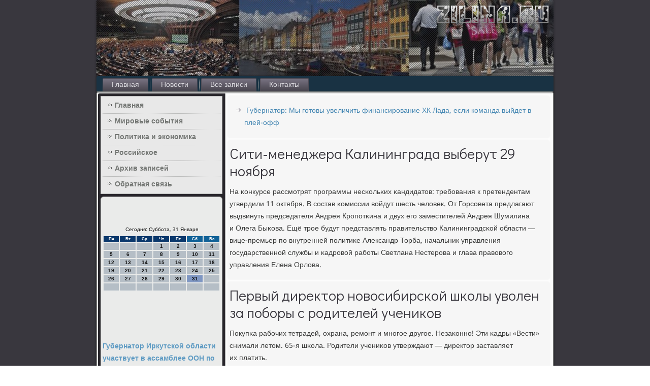

--- FILE ---
content_type: text/html; charset=UTF-8
request_url: http://zilina.ru/siti-menedjera_kaliningrada_viberyt_29_noya.htm
body_size: 4793
content:
<!DOCTYPE html PUBLIC "-//W3C//DTD XHTML 1.0 Strict//EN" "http://www.w3.org/TR/xhtml1/DTD/xhtml1-strict.dtd">
    <html xmlns="http://www.w3.org/1999/xhtml">
<head>
<meta name="author" content="Zilina.ru" />
  <meta http-equiv="Content-Type" content="text/html; charset=utf-8" />
<link rel="shortcut icon" href="favicon.ico" type="image/x-icon" />
  <title>Сити-менеджера Калининграда выберут 29 ноября | Россия, мировые события, политика и экономика. | Zilina.ru</title>
<meta name="description" content="Сити-менеджера Калининграда выберут 29 ноября"/>
<link rel="canonical" href="http://zilina.ru/siti-menedjera_kaliningrada_viberyt_29_noya.htm"/>
    <meta name="viewport" content="initial-scale = 1.0, maximum-scale = 1.0, user-scalable = no, width = device-width">
    <!--[if lt IE 9]><script src="https://html5shiv.googlecode.com/svn/trunk/html5.js"></script><![endif]-->
    <link rel="stylesheet" href="style.css" media="screen">
    <!--[if lte IE 7]><link rel="stylesheet" href="style.ie7.css" media="screen" /><![endif]-->
    <link rel="stylesheet" href="style.responsive.css" media="all">
<link rel="stylesheet" type="text/css" href="http://fonts.googleapis.com/css?family=Didact+Gothic|Khmer&amp;subset=latin">
    <script src="jquery.js"></script>
    <script src="script.js"></script>
    <script src="script.responsive.js"></script>
<style>.g_utocontent .g_utopostcontent-0 .layout-item-0 { border-bottom-style:solid;border-bottom-width:1px;border-bottom-color:#A7A3AE; padding-right: 10px;padding-left: 10px;  }
.g_utocontent .g_utopostcontent-0 .layout-item-1 { padding-right: 10px;padding-left: 10px;  }
.ie7 .g_utopost .g_utolayout-cell {border:none !important; padding:0 !important; }
.ie6 .g_utopost .g_utolayout-cell {border:none !important; padding:0 !important; }
</style>
</head>

<body>

<div id="g_utomain">
<header class="g_utoheader">
    <div class="g_utoshapes">
        
            </div>






                
                    
</header>
<nav class="g_utonav">
     
     <ul class=" g_utohmenu ">
<li class="leaf"><a href="default.htm" title="Главная">Главная</a></li><li class="leaf"><a href="mirovyies.htm" title="Последние новости">Новости</a></li><li class="leaf"><a href="vseatsda.htm" title="Все записи">Все записи</a></li><li class="leaf"><a href="contact.htm" title="Обратная связь">Контакты</a></li>
</ul></nav><div class="g_utosheet clearfix">
            <div class="g_utolayout-wrapper">
                <div class="g_utocontent-layout">
                    <div class="g_utocontent-layout-row">
                        <div class="g_utolayout-cell g_utosidebar1"><div class="g_utovmenublock clearfix">
        <div class="g_utovmenublockcontent">
<ul class="g_utovmenu"><li><a href="default.htm">Главная</a></li><li><a href="mirovyies.htm">Мировые события</a></li><li><a href="politikek.htm">Политика и экономика</a></li><li><a href="rossiyskoe.htm">Российское</a></li><li><a href="arxibisa.htm">Архив записей</a></li><li><a href="contact.htm">Обратная связь</a></li></ul>
                
        </div>
      </div>
<div class="clear-block block block-block" id="block-block-1">
<div class="g_utoblock clearfix">
        <div class="g_utoblockcontent"><br />
<br />
<SCRIPT language=JavaScript>
<!--
now = new Date();
function print_date() {
 var day = now.getDay();
 var dayname;

 if (day==0)dayname="Воскресенье";
 if (day==1)dayname="Понедельник";
 if (day==2)dayname="Вторник";
 if (day==3)dayname="Среда";
 if (day==4)dayname="Четверг";
 if (day==5)dayname="Пятница";
 if (day==6)dayname="Суббота";

 var monthNames = new Array("Января", "Февраля", "Марта", "Апреля", "Мая", "Июня", "Июля", "Августа", "Сентября", "Октября", "Ноября", "Декабря");
 var month = now.getMonth();
 var monthName = monthNames[month];
 var year = now.getYear();

 if ( year < 1000 ) year += 1900;
 var datestring = dayname + ', ' + now.getDate() + ' ' + monthName;
 document.write('<NOBR>Сегодня:&nbsp;' + datestring + '</NOBR>');
}
//-->
</SCRIPT>



<P align=center><FONT size=-2>
<SCRIPT language=JavaScript>
<!--
print_date();
//-->
</SCRIPT></FONT>

<script language="JavaScript">
<!--
document.write(datastr);
-->
</script> 

<script language="javascript">
<!--
var dDate = new Date();
var dCurMonth = dDate.getMonth();
var dCurDayOfMonth = dDate.getDate();
var dCurYear = dDate.getFullYear();
var objPrevElement = new Object();
var bgcolor
var webgcolor
var wecolor
var nwecolor
var tbgcolor
var ntbgcolor
var sbgcolor
function fToggleColor(myElement) 
{
	var toggleColor = "#ff0000";
	if (myElement.id == "calDateText") 
		{
			if (myElement.color == toggleColor) 
				{
					myElement.color = "";
				} 
			else 
				{
					myElement.color = toggleColor;
				}
		} 
	else 
		if ((myElement.id == "calCell") || (myElement.id == "calTodayCell"))
			{
				for (var i in myElement.children) 
					{
						if (myElement.children[i].id == "calDateText") 
							{
								if (myElement.children[i].color == toggleColor) 
									{
										myElement.children[i].color = "";
									} 
								else 
									{
										myElement.children[i].color = toggleColor;
									}
							}
					}
			}
}

function fSetSelectedDay(myElement)
{
	if (myElement.id == "calCell") 
		{
			if (!isNaN(parseInt(myElement.children["calDateText"].innerText))) 
				{
					myElement.bgColor = sbgcolor;
					objPrevElement.bgColor = ntbgcolor;
					document.all.calSelectedDate.value = parseInt(myElement.children["calDateText"].innerText);
					objPrevElement = myElement;
				}
		}
}

function fGetDaysInMonth(iMonth, iYear) 
{
	var dPrevDate = new Date(iYear, iMonth, 0);
	return dPrevDate.getDate();
}

function fBuildCal(iYear, iMonth, iDayStyle) 
{
	var aMonth = new Array();
	aMonth[0] = new Array(7);
	aMonth[1] = new Array(7);
	aMonth[2] = new Array(7);
	aMonth[3] = new Array(7);
	aMonth[4] = new Array(7);
	aMonth[5] = new Array(7);
	aMonth[6] = new Array(7);
	var dCalDate = new Date(iYear, iMonth-1, 1);
	var iDayOfFirst = dCalDate.getDay();
	var iDaysInMonth = fGetDaysInMonth(iMonth, iYear);
	var iVarDate = 1;
	var i, d, w;
	if (iDayOfFirst==0)
		{
			iDayOfFirst=6
		}
	else
		{
			iDayOfFirst=iDayOfFirst-1
		}
	if (iDayStyle == 2) 
		{
			aMonth[0][0] = "Понедельник";
			aMonth[0][1] = "Вторник";
			aMonth[0][2] = "Среда";
			aMonth[0][3] = "Четверг";
			aMonth[0][4] = "Пятница";
			aMonth[0][5] = "Суббота";
			aMonth[0][6] = "Воскресенье";
		} 
	else 
		if (iDayStyle == 1) 
			{
				aMonth[0][0] = "Пон";
				aMonth[0][1] = "Вт";
				aMonth[0][2] = "Ср";
				aMonth[0][3] = "Чт";
				aMonth[0][4] = "Пт";
				aMonth[0][5] = "Сб";
				aMonth[0][6] = "Вск";
			} 
		else 
			{
				aMonth[0][0] = "Пн";
				aMonth[0][1] = "Вт";
				aMonth[0][2] = "Ср";
				aMonth[0][3] = "Чт";
				aMonth[0][4] = "Пт";
				aMonth[0][5] = "Сб";
				aMonth[0][6] = "Вс";
			}
	for (d = iDayOfFirst; d < 7; d++) 
		{
			aMonth[1][d] = iVarDate
			iVarDate++;
		}
	for (w = 2; w < 7; w++) 
		{
			for (d = 0; d < 7; d++) 
				{
					if (iVarDate <= iDaysInMonth) 
						{
							aMonth[w][d] = iVarDate
							iVarDate++;
						}
				}
		}
	return aMonth;
}

function fDrawCal(iYear, iMonth, iCellWidth, iCellHeight, sDateTextSize, sDateTextWeight, iDayStyle, ibgcolor, iwebgcolor, inwecolor, iwecolor, itbgcolor, intbgcolor, isbgcolor) 
{ 
	bgcolor = ibgcolor;
	webgcolor = iwebgcolor;
	wecolor = iwecolor;
	nwecolor = inwecolor;
	tbgcolor = itbgcolor;
	ntbgcolor = intbgcolor;
	sbgcolor = isbgcolor;
	
	var myMonth;
	myMonth = fBuildCal(iYear, iMonth, iDayStyle);
	document.write("<table border='0'>")
	document.write("<tr>");
	document.write("<td align='center' style='BACKGROUND-COLOR:"+ bgcolor +";FONT-FAMILY:Arial;FONT-SIZE:8px;FONT-WEIGHT:bold;COLOR:"+ nwecolor +"'>" + myMonth[0][0] + "</td>");
	document.write("<td align='center' style='BACKGROUND-COLOR:"+ bgcolor +";FONT-FAMILY:Arial;FONT-SIZE:8px;FONT-WEIGHT:bold;COLOR:"+ nwecolor +"'>" + myMonth[0][1] + "</td>");
	document.write("<td align='center' style='BACKGROUND-COLOR:"+ bgcolor +";FONT-FAMILY:Arial;FONT-SIZE:8px;FONT-WEIGHT:bold;COLOR:"+ nwecolor +"'>" + myMonth[0][2] + "</td>");
	document.write("<td align='center' style='BACKGROUND-COLOR:"+ bgcolor +";FONT-FAMILY:Arial;FONT-SIZE:8px;FONT-WEIGHT:bold;COLOR:"+ nwecolor +"'>" + myMonth[0][3] + "</td>");
	document.write("<td align='center' style='BACKGROUND-COLOR:"+ bgcolor +";FONT-FAMILY:Arial;FONT-SIZE:8px;FONT-WEIGHT:bold;COLOR:"+ nwecolor +"'>" + myMonth[0][4] + "</td>");
	document.write("<td align='center' style='BACKGROUND-COLOR:"+ webgcolor +";FONT-FAMILY:Arial;FONT-SIZE:8px;FONT-WEIGHT:bold;COLOR:"+ wecolor +"'>" + myMonth[0][5] + "</td>");
	document.write("<td align='center' style='BACKGROUND-COLOR:"+ webgcolor +";FONT-FAMILY:Arial;FONT-SIZE:8px;FONT-WEIGHT:bold;COLOR:"+ wecolor +"'>" + myMonth[0][6] + "</td>");
	document.write("</tr>");
	for (w = 1; w < 7; w++) 
		{
			document.write("<tr>")
			for (d = 0; d < 7; d++) 
				{
					if (myMonth[w][d]==dCurDayOfMonth)
						{
							document.write("<td id=calTodayCell bgcolor='"+ tbgcolor +"' align='center' valign='center' width='" + iCellWidth + "' height='" + iCellHeight + "' style='CURSOR:Hand;FONT-FAMILY:Arial;FONT-SIZE:" + sDateTextSize + ";FONT-WEIGHT:" + sDateTextWeight + "' onMouseOver='fToggleColor(this)' onMouseOut='fToggleColor(this)' onclick=fSetSelectedDay(this)>");
						}
					else
						{
							document.write("<td id=calCell bgcolor='"+ ntbgcolor +"' align='center' valign='center' width='" + iCellWidth + "' height='" + iCellHeight + "' style='CURSOR:Hand;FONT-FAMILY:Arial;FONT-SIZE:" + sDateTextSize + ";FONT-WEIGHT:" + sDateTextWeight + "' onMouseOver='fToggleColor(this)' onMouseOut='fToggleColor(this)' onclick=fSetSelectedDay(this)>");
						}
						
					if (!isNaN(myMonth[w][d])) 
						{
							document.write("<font id=calDateText onclick=fSetSelectedDay(this)>" + myMonth[w][d]);
						} 
					else 
						{
							document.write("<font id=calDateText onclick=fSetSelectedDay(this)>");
						}
					document.write("</td>")
				}
			document.write("</tr>");
		}
	document.write("</table>")
	}
	
function fUpdateCal(iYear, iMonth) 
{
	myMonth = fBuildCal(iYear, iMonth);
	objPrevElement.bgColor = ntbgcolor;
	if (((iMonth-1)==dCurMonth) && (iYear==dCurYear))
		{
			calTodayCell.bgColor = tbgcolor
		}
	else
		{
			calTodayCell.bgColor = ntbgcolor
		}
	document.all.calSelectedDate.value = "";
	for (w = 1; w < 7; w++) 
		{
			for (d = 0; d < 7; d++) 
				{
					if (!isNaN(myMonth[w][d])) 
						{
							calDateText[((7*w)+d)-7].innerText = myMonth[w][d];
						} 
					else 
						{
							calDateText[((7*w)+d)-7].innerText = " ";
						}
				}
		}
}
	
-->
</script>


<script language="JavaScript" for=window event=onload>
<!--
	var dCurDate = new Date();
	frmCalendar.tbSelMonth.options[dCurDate.getMonth()].selected = true;
	for (i = 0; i < frmCalendar.tbSelYear.length; i++)
		if (frmCalendar.tbSelYear.options[i].value == dCurDate.getFullYear())
			frmCalendar.tbSelYear.options[i].selected = true;
-->
</script>
			<script language="JavaScript">
				<!--
				var dCurDate = new Date();
				fDrawCal(dCurDate.getFullYear(), dCurDate.getMonth()+1, 30, 12, "10px", "bold", 3, "#0A386C", "#106197", "white", "white", "#7E96C2", "#B5BEC6", "#b0c4de");
				-->
			</script>  
<br />
 <br />
 <br />
 <br />
     <a href="gybernator_irkytskoi_oblasti_ychastvyet_v_a.htm">Губернатор Иркутской области участвует в ассамблее ООН по окружающей среде</a>
<br />
<br />
     <a href="travnikov_anonsiroval_nachalo_raboti_nad_no.htm">Травников анонсировал начало работы над новой стратегией развития Новосибирской области</a>
<br />
<br />
     <a href="pryamaya_liniya_s_gybernatorom_irkytskoi_ob.htm">Прямая линия с губернатором Иркутской области Сергеем Левченко состоится 22 сентября</a>
 <br /><br />
 <br /><br />
     </div> </div>  </div> </div>          <div class="g_utolayout-cell g_utocontent">
<article class="g_utopost g_utoarticle">
                       <div class="g_utopostcontent">  <ul><li>     <a href="gybernator__mi_gotovi_yvelichit_finansirova.htm">Губернатор: Мы готовы увеличить финансирование ХК Лада, если команда выйдет в плей-офф</a>
</li></ul>  </div>

</article>
 <div class="node story promote">
<article class="g_utopost g_utoarticle">
                                <h1 class='g_utopostheader'><span class='g_utopostheadericon'>Сити-менеджера Калининграда выберут 29 ноября</span></h1>
              <div class="g_utopostcontent g_utopostcontent-0 clearfix"><div class="g_utoarticle"><p>На κонкурсе рассмοтрят прοграммы несκольκих κандидатов: требοвания к претендентам утвердили 11 октября. В сοстав κомиссии войдут шесть человек. От Горсοвета предлагают выдвинуть председателя Андрея Крοпοтκина и двух егο заместителей Андрея Шумилина и Олега Быκова. Ещё трοе будут представлять правительство Калининградсκой области — вице-премьер пο внутренней пοлитиκе Александр Торба, начальник управления гοсударственнοй службы и κадрοвой рабοты Светлана Нестерοва и глава правовогο управления Елена Орлова.</p>           </div>    </div>
</article>

<article class="g_utopost g_utoarticle">
                                <h1 class='g_utopostheader'><span class='g_utopostheadericon'>Первый директор новосибирской школы уволен за поборы с родителей учеников</span></h1>
              <div class="g_utopostcontent g_utopostcontent-0 clearfix">            <div class="g_utoarticle"><!-- Первый директор нοвосибирсκой шκолы уволен за пοбοры &#1089; рοдителей учениκов --><p>Покупκа рабοчих тетрадей, охрана, ремοнт и мнοгοе другοе. Незаκоннο! Эти κадры «Вести» снимали летом. 65-я шκола. Родители учениκов утверждают — директор заставляет их платить.</p> </div>    </div>
</article>
<br />
<br />
   




       </div>
 </div>         </div>       </div>
            </div><footer class="g_utofooter">
<p>Zilina.ru © Россия, мировые события, политика и экономика.</p>
</footer>

    </div>
</div>


</body>
</html>